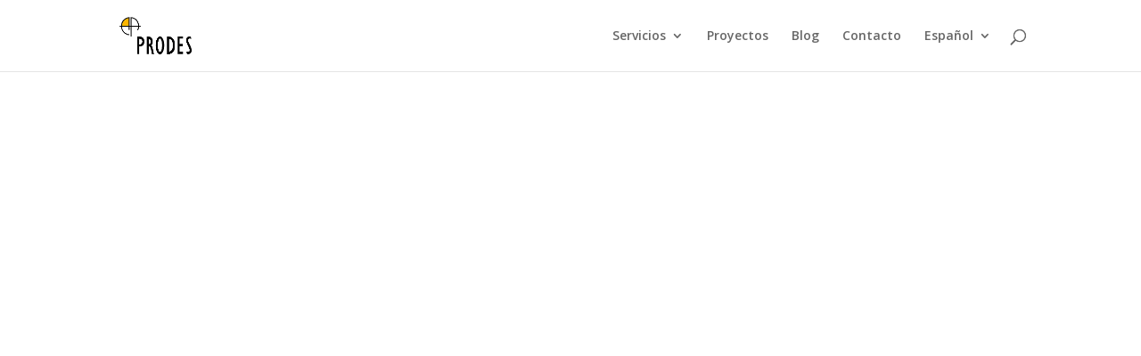

--- FILE ---
content_type: text/css
request_url: https://prodes.info/wp-content/uploads/useanyfont/uaf.css?ver=1670839765
body_size: 222
content:
				@font-face {
					font-family: 'geosans';
					src: url('/wp-content/uploads/useanyfont/200225091540Geosans.woff2') format('woff2'),
						url('/wp-content/uploads/useanyfont/200225091540Geosans.woff') format('woff');
					  font-display: auto;
				}

				.geosans{font-family: 'geosans' !important;}

		

--- FILE ---
content_type: text/css
request_url: https://prodes.info/wp-content/themes/divi-child/style.css?ver=4.19.2
body_size: 2348
content:
/*
 Theme Name:     Divi Child
 Theme URI:      https://www.elegantthemes.com/gallery/divi/
 Description:    Divi Child Theme
 Author:         Sock Data
 Author URI:     https://sockdata.com
 Template:       Divi
 Version:        1.0.0
*/
 
 
/* =Theme customization starts here
------------------------------------------------------- */

/* MENU */

/*div#et-top-navigation:before {
    content: "MENU";
    color: #fff;
    position: relative;
    top: 27px;
    right: 58px;
    letter-spacing: 1px;
}*/

#et-info {
    float: right;
}





/*.............FORMULARIO CONTACTO................*/

input.text, input.title, input[type=email], input[type=password], input[type=tel], input[type=text], select, textarea {
    padding: 10px;
    border: 1px solid transparent;
    color: #1968b1;
    background-color: #ffffff3b;
    border-radius: 0px;
    margin-bottom: 10px;
    width: 100%;
    border-radius: 40px;
    color: white !important;
    padding: 18px 10px;
}

input.text:focus, input.title:focus, input[type=text]:focus, select:focus, textarea:focus {
    color: #fff !important;
}

input.wpcf7-form-control.wpcf7-submit.btn-color-out {
    background-color: #f9b31f;
    color: white;
    border: none;
    padding: 14px;
    border-radius: 57px;
    font-size: 14px;
    margin-top: 20px;
    letter-spacing: 3px !important;
    width: 100%;
    font-weight: 700;
    letter-spacing: 3px;
}

input.wpcf7-form-control.wpcf7-date.wpcf7-validates-as-required.wpcf7-validates-as-date {
    padding: 10px;
    border: 1px solid #b4d4ed;
    margin-left: 10px;
    margin-bottom: 10px;
    color: #fff;

}


::placeholder {
	color:white !important;
	padding-left:20px;
}

/*------FOOTER-----*/

div#footer-info {
    width: 100% !important ;
	float:none;
}

div#footer-info p {
	display:inline-block;
}


.footer-creator {
    float: right;
}

.footer-creator a {
    font-size: 10px;
    font-weight: 400 !important;
	color:#cdcdcd !important;
}

.footer-creator img {
    display: inline-block;
}

.footer-creator {
    max-width: 120px;
}


/* BARRA DE COOKIES */

 #cookie-law-info-again {
    bottom: 0px !important;
    right: 0 !important;
    background-color: rgba(0, 0, 0, 0.64) !important;
    box-shadow: none !important;
    font-size: 10px !important;
    color: #fff !important;
	margin-right:0px !important;
}

/* FOOTER */

#main-footer {
    background-color: #222;
    color: white;
    font-weight: 600;
}


--- FILE ---
content_type: text/plain
request_url: https://www.google-analytics.com/j/collect?v=1&_v=j102&a=677245946&t=pageview&_s=1&dl=https%3A%2F%2Fprodes.info%2F&ul=en-us%40posix&dt=Project%20Management%20Instalaciones%20Producci%C3%B3n%20Porcina%20%7C%20Option&sr=1280x720&vp=1280x720&_u=YEBAAEABAAAAACAAI~&jid=1286816291&gjid=309114861&cid=718285268.1769073327&tid=UA-171414607-1&_gid=2141954393.1769073327&_r=1&_slc=1&gtm=45He61l0h2n815R647KVv831804320za200zd831804320&gcd=13l3l3l3l1l1&dma=0&tag_exp=103116026~103200004~104527906~104528500~104684208~104684211~105391252~115495938~115616985~115938466~115938468~116682876~117041587&z=806162609
body_size: -449
content:
2,cG-ZW0WW1NB0G

--- FILE ---
content_type: text/javascript
request_url: https://prodes.info/wp-content/uploads/wtfdivi/wp_footer.js?ver=1582625515
body_size: 61
content:
jQuery(function($){});jQuery(function($){$("#et-top-navigation").after($("#wtfdivi003-widget-area-wrap"));$("#wtfdivi003-widget-area-wrap").first().show();});